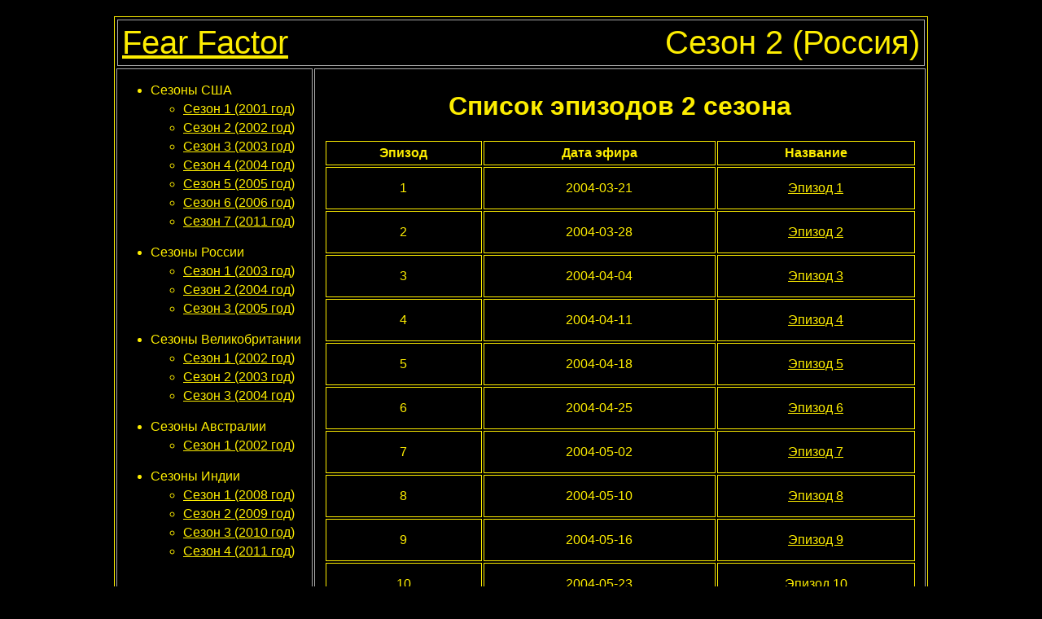

--- FILE ---
content_type: text/html; charset=UTF-8
request_url: http://fearfactor.su/?season=2&country=rus
body_size: 2650
content:
<!DOCTYPE html PUBLIC "-//W3C//DTD XHTML 1.0 Transitional//EN" "http://www.w3.org/TR/xhtml1/DTD/xhtml1-transitional.dtd">
<html xmlns="http://www.w3.org/1999/xhtml">
<HEAD>
<TITLE>Fear Factor | Сезон 2 (Россия) | Фактор страха</TITLE>
<meta http-equiv="Content-Type" content="text/html; charset=UTF-8" />
<link rel="stylesheet" href="/style.css" type="text/css" media="all" />
<link href="/img/fear-factor-logo.png" rel="shortcut icon" />
<script type="text/javascript" src="/java/java.js"></script>
</HEAD>
<BODY>
<DIV class="content">

<TABLE style="width: 1000px; background: #000000; border: 1px solid #fded01;">

<!-- Header -->
<TR>
<TD colspan="2">
<div style="border: 1px solid #AAAAAA; font-size: 40px; padding: 5px; height: 45px; ">
<div style="height: 40px; float: left;">
<a href="/">Fear Factor</a>
</div>
<div style="height: 40px; float: right;">
Сезон 2 (Россия)</div>
</div>
</TD>
</TR>

<!-- Main body -->
<TR>
<!-- Menu -->
<TD style="width: 250px; vertical-align: top; border: 1px solid #AAAAAA;">
<div>
<UL>

<LI>Сезоны США<BR>
<UL>
<LI style="margin-top: 5px;"><a href="/?season=1&country=usa">Сезон 1 (2001 год)</a></LI>
<LI style="margin-top: 5px;"><a href="/?season=2&country=usa">Сезон 2 (2002 год)</a></LI>
<LI style="margin-top: 5px;"><a href="/?season=3&country=usa">Сезон 3 (2003 год)</a></LI>
<LI style="margin-top: 5px;"><a href="/?season=4&country=usa">Сезон 4 (2004 год)</a></LI>
<LI style="margin-top: 5px;"><a href="/?season=5&country=usa">Сезон 5 (2005 год)</a></LI>
<LI style="margin-top: 5px;"><a href="/?season=6&country=usa">Сезон 6 (2006 год)</a></LI>
<LI style="margin-top: 5px;"><a href="/?season=7&country=usa">Сезон 7 (2011 год)</a></LI>
</UL>
</LI>

<LI style="margin-top: 20px;">Сезоны России<BR>
<UL>
<LI style="margin-top: 5px;"><a href="/?season=1&country=rus">Сезон 1 (2003 год)</a></LI>
<LI style="margin-top: 5px;"><a href="/?season=2&country=rus">Сезон 2 (2004 год)</a></LI>
<LI style="margin-top: 5px;"><a href="/?season=3&country=rus">Сезон 3 (2005 год)</a></LI>
</UL>
</LI>

<LI style="margin-top: 20px;">Сезоны Великобритании<BR>
<UL>
<LI style="margin-top: 5px;"><a href="/?season=1&country=uk">Сезон 1 (2002 год)</a></LI>
<LI style="margin-top: 5px;"><a href="/?season=2&country=uk">Сезон 2 (2003 год)</a></LI>
<LI style="margin-top: 5px;"><a href="/?season=3&country=uk">Сезон 3 (2004 год)</a></LI>
</UL>
</LI>

<LI style="margin-top: 20px;">Сезоны Австралии<BR>
<UL>
<LI style="margin-top: 5px;"><a href="/?season=1&country=australia">Сезон 1 (2002 год)</a></LI>
</UL>
</LI>

<LI style="margin-top: 20px;">Сезоны Индии<BR>
<UL>
<LI style="margin-top: 5px;"><a href="/?season=1&country=india">Сезон 1 (2008 год)</a></LI>
<LI style="margin-top: 5px;"><a href="/?season=2&country=india">Сезон 2 (2009 год)</a></LI>
<LI style="margin-top: 5px;"><a href="/?season=3&country=india">Сезон 3 (2010 год)</a></LI>
<LI style="margin-top: 5px;"><a href="/?season=4&country=india">Сезон 4 (2011 год)</a></LI>
</UL>
</LI>

</UL>
</div>
<div style="text-align: center; margin-top: 10px;">

<script type="text/javascript"><!--
google_ad_client = "ca-pub-9114865222738558";
/* FearFactor */
google_ad_slot = "2389513846";
google_ad_width = 200;
google_ad_height = 200;
//-->
</script>
<script type="text/javascript"
async src="http://pagead2.googlesyndication.com/pagead/show_ads.js">
</script>

</div>
</TD>

<!-- Content -->
<TD style="width: 750px; vertical-align: top; border: 1px solid #AAAAAA;">
<div style="padding: 5px; min-height: 500px;">

	
	<div style="text-align: center;"><H1>Список эпизодов 2 сезона</H1></div>
	
	<div style="text-align: center;">
	<div style="width: 728px; margin: auto;">
	<table class="table-season">
	<tr>
	<th>Эпизод</th>
	<th>Дата эфира</th>
	<th>Название</th>
	</tr>
	<tr onClick="hrefCode('/?s=2&ep=1&country=rus');">
<td>1</td>
<td>2004-03-21</td>
<td style="height:40px;"><a href="/?s=2&ep=1&country=rus">Эпизод 1</a></td>
</tr>
<tr onClick="hrefCode('/?s=2&ep=2&country=rus');">
<td>2</td>
<td>2004-03-28</td>
<td style="height:40px;"><a href="/?s=2&ep=2&country=rus">Эпизод 2</a></td>
</tr>
<tr onClick="hrefCode('/?s=2&ep=3&country=rus');">
<td>3</td>
<td>2004-04-04</td>
<td style="height:40px;"><a href="/?s=2&ep=3&country=rus">Эпизод 3</a></td>
</tr>
<tr onClick="hrefCode('/?s=2&ep=4&country=rus');">
<td>4</td>
<td>2004-04-11</td>
<td style="height:40px;"><a href="/?s=2&ep=4&country=rus">Эпизод 4</a></td>
</tr>
<tr onClick="hrefCode('/?s=2&ep=5&country=rus');">
<td>5</td>
<td>2004-04-18</td>
<td style="height:40px;"><a href="/?s=2&ep=5&country=rus">Эпизод 5</a></td>
</tr>
<tr onClick="hrefCode('/?s=2&ep=6&country=rus');">
<td>6</td>
<td>2004-04-25</td>
<td style="height:40px;"><a href="/?s=2&ep=6&country=rus">Эпизод 6</a></td>
</tr>
<tr onClick="hrefCode('/?s=2&ep=7&country=rus');">
<td>7</td>
<td>2004-05-02</td>
<td style="height:40px;"><a href="/?s=2&ep=7&country=rus">Эпизод 7</a></td>
</tr>
<tr onClick="hrefCode('/?s=2&ep=8&country=rus');">
<td>8</td>
<td>2004-05-10</td>
<td style="height:40px;"><a href="/?s=2&ep=8&country=rus">Эпизод 8</a></td>
</tr>
<tr onClick="hrefCode('/?s=2&ep=9&country=rus');">
<td>9</td>
<td>2004-05-16</td>
<td style="height:40px;"><a href="/?s=2&ep=9&country=rus">Эпизод 9</a></td>
</tr>
<tr onClick="hrefCode('/?s=2&ep=10&country=rus');">
<td>10</td>
<td>2004-05-23</td>
<td style="height:40px;"><a href="/?s=2&ep=10&country=rus">Эпизод 10</a></td>
</tr>
<tr onClick="hrefCode('/?s=2&ep=11&country=rus');">
<td>11</td>
<td>2004-05-30</td>
<td style="height:40px;"><a href="/?s=2&ep=11&country=rus">Эпизод 11</a></td>
</tr>
	
	</table>
	</div>
	
	<div style="text-align: center;">
	<script type="text/javascript"><!--
	google_ad_client = "ca-pub-9114865222738558";
	/* FearFactor Footer */
	google_ad_slot = "2367115488";
	google_ad_width = 728;
	google_ad_height = 90;
	//-->
	</script>
	<script type="text/javascript"
	async src="http://pagead2.googlesyndication.com/pagead/show_ads.js">
	</script>
	</div>
	
	</div>
	
	</div>
</TD>

</TR>

<!-- Footer -->
<TR>
<TD colspan="2">
<div style="border: 1px solid #AAAAAA; padding: 5px; height: 30px;">
<div id="copir" style="float: left; margin-top: 5px; width: 390px;">
Всё о шоу Fear Factor (Фактор страха). 2004 - 2026<div>
<!--1662195788185--><div id='dwoW_1662195788185'></div><!--3a9f6b4e--><!--3a9f6b4e--><!--9c7ec26b--><!--9c7ec26b-->
</div>
</div>
<div id="counters" style="float: right;">

<!--noindex-->
<!--LiveInternet counter--><script type="text/javascript"><!--
new Image().src = "//counter.yadro.ru/hit?r"+
escape(document.referrer)+((typeof(screen)=="undefined")?"":
";s"+screen.width+"*"+screen.height+"*"+(screen.colorDepth?
screen.colorDepth:screen.pixelDepth))+";u"+escape(document.URL)+
";h"+escape(document.title.substring(0,80))+
";"+Math.random();//--></script><!--/LiveInternet-->

<!--LiveInternet logo--><a href="http://www.liveinternet.ru/click"
target="_blank" rel="nofollow"><img src="//counter.yadro.ru/logo?14.6"
title="LiveInternet: показано число просмотров за 24 часа, посетителей за 24 часа и за сегодня"
alt="" border="0" width="88" height="31"/></a><!--/LiveInternet-->

<!-- Yandex.Metrika counter -->
<script type="text/javascript">
(function (d, w, c) {
    (w[c] = w[c] || []).push(function() {
        try {
            w.yaCounter24313447 = new Ya.Metrika({id:24313447,
                    webvisor:true,
                    clickmap:true,
                    trackLinks:true,
                    accurateTrackBounce:true});
        } catch(e) { }
    });

    var n = d.getElementsByTagName("script")[0],
        s = d.createElement("script"),
        f = function () { n.parentNode.insertBefore(s, n); };
    s.type = "text/javascript";
    s.async = true;
    s.src = (d.location.protocol == "https:" ? "https:" : "http:") + "//mc.yandex.ru/metrika/watch.js";

    if (w.opera == "[object Opera]") {
        d.addEventListener("DOMContentLoaded", f, false);
    } else { f(); }
})(document, window, "yandex_metrika_callbacks");
</script>
<noscript><div><img src="//mc.yandex.ru/watch/24313447" style="position:absolute; left:-9999px;" alt="" /></div></noscript>
<!-- /Yandex.Metrika counter -->

<!--/noindex-->

</div>
</div>
</TD>
</TR>

</TABLE>
</DIV>

<script type="text/javascript">
<!--
var _acic={dataProvider:10};(function(){var e=document.createElement("script");e.type="text/javascript";e.async=true;e.src="https://www.acint.net/aci.js";var t=document.getElementsByTagName("script")[0];t.parentNode.insertBefore(e,t)})()
//-->
</script></BODY>
</HTML>


--- FILE ---
content_type: text/html; charset=utf-8
request_url: https://www.google.com/recaptcha/api2/aframe
body_size: 250
content:
<!DOCTYPE HTML><html><head><meta http-equiv="content-type" content="text/html; charset=UTF-8"></head><body><script nonce="l1QPKUuywooZRNLNbwXOdA">/** Anti-fraud and anti-abuse applications only. See google.com/recaptcha */ try{var clients={'sodar':'https://pagead2.googlesyndication.com/pagead/sodar?'};window.addEventListener("message",function(a){try{if(a.source===window.parent){var b=JSON.parse(a.data);var c=clients[b['id']];if(c){var d=document.createElement('img');d.src=c+b['params']+'&rc='+(localStorage.getItem("rc::a")?sessionStorage.getItem("rc::b"):"");window.document.body.appendChild(d);sessionStorage.setItem("rc::e",parseInt(sessionStorage.getItem("rc::e")||0)+1);localStorage.setItem("rc::h",'1768670034394');}}}catch(b){}});window.parent.postMessage("_grecaptcha_ready", "*");}catch(b){}</script></body></html>

--- FILE ---
content_type: text/css
request_url: http://fearfactor.su/style.css
body_size: 455
content:
body { 
	background: #000000;
	font-family: 'Tahoma', 'Verdana', 'Lucida Grande', sans-serif;
}

a { 
	text-decoration: underline; 
	color: #fded01; 
}

a:hover { 
	text-decoration: none; 
	color: #fded01; 
}

a:visited { 
	color: #fded01; 
}

a img { 
	text-decoration: none;
	border: none;
}

.content {
  width: 1000px ;
  margin-left: auto;
  margin-right: auto;
  margin-top: 20px;
  color: #fded01
}

.table-season {
	width: 728px;
}

.table-season td {
	border: 1px solid #fded01; 
	padding: 5px;
}

.table-season th {
	border: 1px solid #fded01; 
	padding: 5px;
}

.table-season tr:hover td {
	background: #fded01;
	color: #000000;
	cursor: pointer;
}

.table-season tr:hover td a {
	background: #fded01;
	color: #000000;
	cursor: pointer;
}

.youtube-video {
	text-align: center;
	border: 1px solid #fded01;
	padding: 2px;
	margin-top: 5px;
}

.rus-fear-factor {
	text-align: center;
	margin-top: 5px;
	border-spacing: 0px;
	border: 1px solid #fded01;
}

.rus-fear-factor-td-pic {
	padding: 15px;
	text-align: center;
}

.rus-fear-factor-td-text {
	padding: 5px;
	text-align: left;
	border-right: 1px solid #fded01;
}

.rus-fear-factor-td-winner {
	padding: 5px;
	text-align: center;
	font-size: 30px;
}

.rus-fear-factor-header {
	padding: 5px;
	text-align: center;
	font-size: 18px;
	border: 1px solid #fded01;
}


--- FILE ---
content_type: application/javascript; charset=utf-8
request_url: http://fearfactor.su/java/java.js
body_size: 56
content:
function hrefCode(url) {
	window.location.href = url;
}
